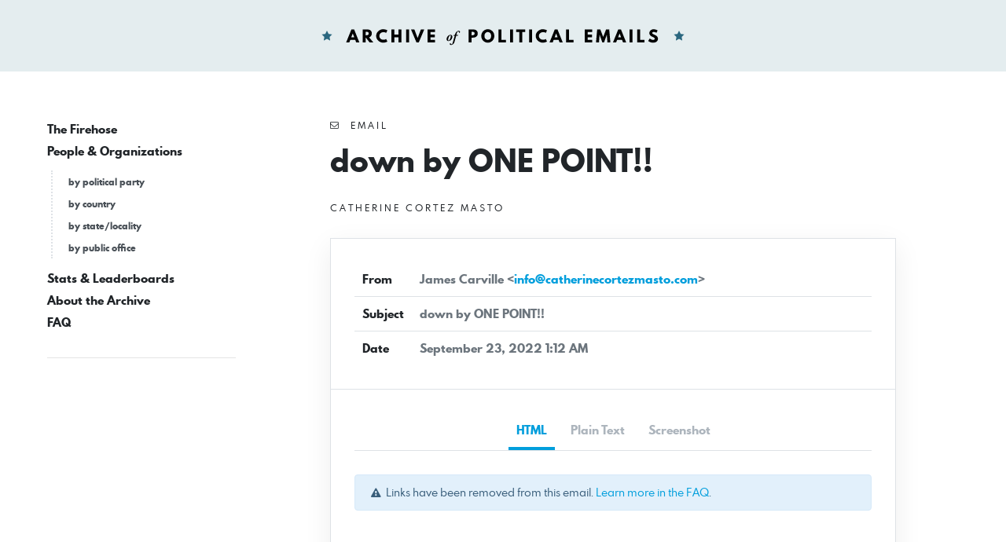

--- FILE ---
content_type: text/html; charset=UTF-8
request_url: https://politicalemails.org/messages/803878
body_size: 3773
content:
<!doctype html>
<html lang="en">
	<head>
		<meta charset="utf-8">
		<meta name="viewport" content="width=device-width, initial-scale=1">

				<script src="https://politicalemails.org/js/app.js?ver=1654977762" defer data-turbolinks-track="reload"></script>

				<link rel="stylesheet" href="https://politicalemails.org/css/app.css?ver=1654977831">
		<link rel="stylesheet" href="https://politicalemails.org/fonts/spartan-mb/stylesheet.css">

		<title>
							Subject: down by ONE POINT!! - Archive of Political Emails
					</title>

		
								<meta property="og:type" content="website">
<meta property="og:url" content="">

	<meta property="og:title" content="Subject: down by ONE POINT!!">


<meta property="og:image" content="https://politicalemails.us-iad-1.linodeobjects.com/public/screenshots/803878/screenshot.jpg">

<meta name="twitter:image" content="https://politicalemails.us-iad-1.linodeobjects.com/public/screenshots/803878/screenshot.jpg">
		
				<link rel="apple-touch-icon" sizes="57x57" href="https://politicalemails.org/img/site-icons/apple-icon-57x57.png">
<link rel="apple-touch-icon" sizes="60x60" href="https://politicalemails.org/img/site-icons/apple-icon-60x60.png">
<link rel="apple-touch-icon" sizes="72x72" href="https://politicalemails.org/img/site-icons/apple-icon-72x72.png">
<link rel="apple-touch-icon" sizes="76x76" href="https://politicalemails.org/img/site-icons/apple-icon-76x76.png">
<link rel="apple-touch-icon" sizes="114x114" href="https://politicalemails.org/img/site-icons/apple-icon-114x114.png">
<link rel="apple-touch-icon" sizes="120x120" href="https://politicalemails.org/img/site-icons/apple-icon-120x120.png">
<link rel="apple-touch-icon" sizes="144x144" href="https://politicalemails.org/img/site-icons/apple-icon-144x144.png">
<link rel="apple-touch-icon" sizes="152x152" href="https://politicalemails.org/img/site-icons/apple-icon-152x152.png">
<link rel="apple-touch-icon" sizes="180x180" href="https://politicalemails.org/img/site-icons/apple-icon-180x180.png">
<link rel="icon" type="image/png" sizes="192x192"  href="https://politicalemails.org/img/site-icons/android-icon-192x192.png">
<link rel="icon" type="image/png" sizes="32x32" href="https://politicalemails.org/img/site-icons/favicon-32x32.png">
<link rel="icon" type="image/png" sizes="96x96" href="https://politicalemails.org/img/site-icons/favicon-96x96.png">
<link rel="icon" type="image/png" sizes="16x16" href="https://politicalemails.org/img/site-icons/favicon-16x16.png">
<link rel="manifest" href="https://politicalemails.org/img/site-icons/manifest.json">
<meta name="msapplication-TileColor" content="#ffffff">
<meta name="msapplication-TileImage" content="https://politicalemails.org/img/site-icons/ms-icon-144x144.png">
<meta name="theme-color" content="#ffffff">
				
							<!-- Global site tag (gtag.js) - Google Analytics -->
<script async src="https://www.googletagmanager.com/gtag/js?id=UA-116155738-9"></script>
<script>
  window.dataLayer = window.dataLayer || [];
  function gtag(){dataLayer.push(arguments);}
  gtag('js', new Date());
  gtag('config', 'UA-116155738-9');

  document.addEventListener('turbolinks:load', event => {
    if (typeof gtag === 'function') {
      gtag('config', 'UA-116155738-9', {
        'page_location': event.data.url
      });
    }
  });
</script>

		
	</head>
	<body>

		<div class="main-header" id="main-header">

			<div class="container-fluid">

				<div class="main-header__inner">

					<h1 class="site-logo">
						<a href="https://politicalemails.org">
							<img src="https://politicalemails.org/img/logo.svg" alt="Archive of Political Emails" id="site-logo" data-turbolinks-permanent>
						</a>
					</h1>

				</div>

			</div>

		</div>

		<div class="main-body">

			<div class="main-body__sidebar">

				<div class="menu-toggle">
					<button id="menu-toggle" class="menu-toggle__button">
						<i class="menu-toggle_icon fa fa-bars"></i>
						<span class="menu-toggle__label">Menu</span>
					</button>
				</div>

				<div class="side-navs-container">

					
						
							<nav class="side-nav side-nav--strong">

								<ul class="side-nav__list">

									
										<li class="side-nav__item">

											<a href="/messages/" class="side-nav__link">
												The Firehose
											</a>

											
										</li>

									
										<li class="side-nav__item">

											<a href="https://politicalemails.org/organizations" class="side-nav__link">
												People &amp; Organizations
											</a>

											
												<ul class="side-nav__sublist">

													
														<li class="side-nav__subitem">

															<a href="https://politicalemails.org/parties" class="side-nav__sublink">
																by political party
															</a>

														</li>

													
														<li class="side-nav__subitem">

															<a href="https://politicalemails.org/countries" class="side-nav__sublink">
																by country
															</a>

														</li>

													
														<li class="side-nav__subitem">

															<a href="https://politicalemails.org/localities" class="side-nav__sublink">
																by state/locality
															</a>

														</li>

													
														<li class="side-nav__subitem">

															<a href="/offices/" class="side-nav__sublink">
																by public office
															</a>

														</li>

													
												</ul>

											
										</li>

									
										<li class="side-nav__item">

											<a href="https://politicalemails.org/stats" class="side-nav__link">
												Stats &amp; Leaderboards
											</a>

											
										</li>

									
										<li class="side-nav__item">

											<a href="https://politicalemails.org/about" class="side-nav__link">
												About the Archive
											</a>

											
										</li>

									
										<li class="side-nav__item">

											<a href="https://politicalemails.org/faq" class="side-nav__link">
												FAQ
											</a>

											
										</li>

									
								</ul>

							</nav>

							<hr>

						
						
					

				</div>


			</div>

			<div class="main-body__content">

				
	<div class="message-show">

		<div class="page-header">

			<div class="overline">
				<i class="fa fa-envelope-o"></i>&nbsp; Email
			</div>

			<h1 class="page-title">
				down by ONE POINT!!
			</h1>

			
				<div class="section section--tight section--no-top">

					<a href="https://politicalemails.org/organizations/283" class="overline">

						<div class="overline__right">
							Catherine Cortez Masto
						</div>

					</a>

				</div>

			
		</div>

		<div class="content-box">

			<div class="content-box__header">

				<table class="content-box-meta">

					<tr>
						<td class="content-box-meta__key">
							From
						</td>
						<td class="content-box-meta__value">
							James Carville &lt;<a href="/cdn-cgi/l/email-protection#563f383039163537223e33243f383335392422332c3b372522397835393b"><span class="__cf_email__" data-cfemail="147d7a727b547775607c71667d7a71777b6660716e797567607b3a777b79">[email&#160;protected]</span></a>&gt;
						</td>
					</tr>

					<tr>
						<td class="content-box-meta__key">
							Subject
						</td>
						<td class="content-box-meta__value">
							down by ONE POINT!!
						</td>
					</tr>

					<tr>
						<td class="content-box-meta__key">
							Date
						</td>
						<td class="content-box-meta__value">
							September 23, 2022 1:12 AM
						</td>
					</tr>

					
				</table>

			</div>

			<div class="content-box__body">

				<ul class="standard-tabs nav nav-tabs">

											<li class="standard-tabs__item">
							<a href="#html" class="standard-tabs__link active" role="tab" data-toggle="tab">
								HTML
							</a>
						</li>
					
											<li class="standard-tabs__item">
							<a href="#plain-text" class="standard-tabs__link " role="tab" data-toggle="tab">
								Plain Text
							</a>
						</li>
					
											<li class="standard-tabs__item">
							<a href="#screenshot" class="standard-tabs__link" role="tab" data-toggle="tab">
								Screenshot
							</a>
						</li>
					
				</ul>

				<div class="standard-tab-content tab-content">

					
						<div class="standard-tab-content__pane tab-pane active" id="html" role="tabpanel" aria-labelledby="html-tab">

							<div class="section section--xtight section--no-top">
								<div class="alert alert-sm alert-info">
									<i class="fa fa-exclamation-triangle"></i>&nbsp; Links have been removed from this email. <a href="https://politicalemails.org/faq">Learn more in the FAQ</a>.
								</div>
							</div>

							<iframe sandbox="allow-scripts allow-same-origin" class="message-html" src="/messages/803878/html_body" frameborder="0"></iframe>

						</div>

					
					
						<div class="standard-tab-content__pane tab-pane " id="plain-text" role="tabpanel" aria-labelledby="html-tab">

							<div class="section section--xtight section--no-top">
								<div class="alert alert-sm alert-info">
									<i class="fa fa-exclamation-triangle"></i>&nbsp; Links have been removed from this email. <a href="https://politicalemails.org/faq">Learn more in the FAQ</a>.
								</div>
							</div>

							<div class="message-text">
								John – at 77 years young, I’ve read about a million polls in my life, and very few have made me as terrified as the one I just reviewed:<br />
<br />
Cortez Masto (D): 46%<br />
Laxalt (R):  47%<br />
<br />
You read that right! Catherine Cortez Masto is L-O-S-I-N-G to her Trump-endorsed extremist opponent by ONE POINT. But trust me, John, this poll didn’t come out of thin air. <br />
<br />
Mitch McConnell and his allies are MASSIVELY outspending Catherine’s campaign. They are already spending nearly $50 million on vicious, nasty, lying attack ads to defeat her, and the attacks seem to be working.<br />
<br />
Ahead of tonight&#039;s critical deadline, I’m asking you to chip in $5 in this make-or-break moment. We need Democrats stepping up RIGHT NOW to help Catherine punch back against McConnell’s attacks. <br />
<br />
[link removed]<br />
<br />
If we lose Nevada, you can kiss our Senate majority goodbye and hand it to Mitch McConnell on a silver platter. <br />
<br />
So I cannot believe that Democrats would just sit by and let the first and only Latina in the Senate lose to some Trumpist conspiracy theorist wacko! <br />
<br />
If Catherine is going to fight back and close this awful polling gap, she needs to raise $5,382 before midnight tonight. But with only a few hours to go, she’s on track to fall short! I promised Catherine I would help her hit her goal, and John, I&#039;m personally counting on your $5 right now:<br />
<br />
[link removed]<br />
<br />
I promise you, Catherine can win this race – but falling short of goals like this means taking ads off the air, fewer doors knocked, and fewer voters registered – and that is NOT an option. <br />
<br />
Rush $5 right now&gt;&gt;<br />
<br />
[link removed]<br />
<br />
Thank you for stepping up at this crucial moment. <br />
<br />
James Carville<br />
<br />
<br />
<br />
--------<br />
<br />
This email was sent to <a href="/cdn-cgi/l/email-protection" class="__cf_email__" data-cfemail="80f8f8f8f8f8f8c0e7ede1e9ecaee3efed">[email&#160;protected]</a>.<br />
<br />
To unsubscribe from this email list, please click here: unsubscribe: [link removed] <br />
<br />
Catherine Cortez Masto for Senate<br />
8020 South Rainbow Blvd<br />
Suite 100-112<br />
Las Vegas, NV 89139<br />
United States<br />
<br />
Emails are a crucial way for us to stay in touch with our top supporters; however, if you&#039;d like to receive fewer emails, you can click here.<br />
<br />
[link removed]<br />
<br />
Paid for by Catherine Cortez Masto for Senate<br />
<br />
Contributions or gifts to Catherine Cortez Masto for Senate are not tax deductible.
							</div>

						</div>

					
											<div class="standard-tab-content__pane tab-pane" id="screenshot" role="tabpanel" aria-labelledby="html-tab">
							<div class="message-screenshot">
								<img class="message-screenshot__img" src="https://politicalemails.us-iad-1.linodeobjects.com/public/screenshots/803878/screenshot.jpg" alt="Screenshot of the email generated on import">
							</div>
						</div>
					
				</div>

			</div>

		</div>

		<div class="section section--tight section--no-bottom">

			<div class="connections-box">

				<h3 class="section-heading">
					Message Analysis
				</h3>

				<ul class="key-val-list">

					<li class="key-val-list__item">
						<strong>Sender:</strong>
													<a href="https://politicalemails.org/organizations/283">Catherine Cortez Masto</a>
											</li>

					<li>
						<strong>Political Party:</strong>
													<a href="https://politicalemails.org/parties/2">Democratic</a>
											</li>

					<li>
						<strong>Country:</strong>
																					<span class="flag-icon flag-icon-us"></span>
														<a href="https://politicalemails.org/countries/1">United States</a>
											</li>

					<li>
						<strong>State/Locality:</strong>
																					<a href="https://politicalemails.org/localities/36">Nevada</a>
																		</li>

					<li>
						<strong>Office:</strong>
													<a href="https://politicalemails.org/offices/4">United States Senate</a>
											</li>

					
					
				</ul>

			</div>

		</div>

	</div>


			</div>

		</div>

		<div class="main-footer">

			<div class="container-fluid">

				<div class="main-footer__content">

					The Archive of Political Emails is a project of Defending Democracy Together Institute.  Please email <a href="/cdn-cgi/l/email-protection#8de5e8ffefe8fff9cde9e9f9e4e3fef9e4f9f8f9e8a3e2ffea"><span class="__cf_email__" data-cfemail="97fff2e5f5f2e5e3d7f3f3e3fef9e4e3fee3e2e3f2b9f8e5f0">[email&#160;protected]</span></a> with any questions.

				</div>

			</div>

		</div>

	<script data-cfasync="false" src="/cdn-cgi/scripts/5c5dd728/cloudflare-static/email-decode.min.js"></script></body>
</html>


--- FILE ---
content_type: text/html; charset=utf-8
request_url: https://politicalemails.org/messages/803878/html_body
body_size: 4118
content:
<html><head><meta http-equiv="content-type" content="text/html; charset=utf-8">

	<title></title>

</head><body>
<style type="text/css">/* standard resets */
    div,
    p,
    a,
    li,
    td {
      -webkit-text-size-adjust: none;
      -ms-text-size-adjust: none;
    }

    body {
      margin: 0;
      padding: 0;
    }

    table td {
      border-collapse: collapse;
    }

    table th {
      margin: 0 !important;
      padding: 0 !important;
      vertical-align: top;
      font-weight: normal;
    }

    div[style*="margin: 16px 0"] {
      margin: 0 !important;
    }

    .ExternalClass {
      width: 100%;
    }

    .ExternalClass * {
      line-height: 110%
    }

    img {
      -ms-interpolation-mode: bicubic;
    }

    .appleLinksgrey a {
      color: #9ca299 !important;
      text-decoration: none;
    }

    /* control text changed to links by phones */
    @media only screen {
      body {
        width: 100% !important;
        min-width: 100% !important;
      }

      a[x-apple-data-detectors] {
        color: inherit !important;
        text-decoration: none !important;
        font-size: inherit !important;
        font-family: inherit !important;
        font-weight: inherit !important;
        line-height: inherit !important;
      }
    }

    /* Yahoo and apple mail reset on desktop */
    @media screen and (min-width: 600px) {
      .wrapto680px {
        width: 670px !important;
        height: auto !important;
      }
    }

    @media screen and (max-device-width: 640px),
    screen and (max-width: 640px) {

      /* responsive rules */
      .wrapto100pc {
        width: 100% !important;
        height: auto !important;
      }

      .wrapto100pc-allowheight {
        width: 100% !important;
      }

      *[class=wrapto100pc-pt20] {
        width: 100% !important;
        height: auto !important;
        margin-top: 20px !important;
      }

      *[class=colsplit] {
        width: 100% !important;
        height: auto !important;
        display: block !important;
        float: left !important;
      }

      *[class=hero-image] {
        width: 100% !important;
        height: auto !important;
        padding-top: 20px !important;
        padding-bottom: 20px !important;
      }

      *[class=wrapto100pc-max480] {
        width: 100% !important;
        height: auto !important;
        max-width: 480px !important;
      }

      *[class=wrapto100pc-max320] {
        width: 100% !important;
        height: auto !important;
        max-width: 320px !important;
      }

      *[class=height-auto] {
        height: auto !important;
      }

      *[class=nomob] {
        display: none !important;
        width: 0px !important;
        height: 0px !important;
      }

      th[class=footer-button] {
        float: left !important;
        display: block !important;
        width: 100% !important;
        padding-top: 10px !important;
        padding-bottom: 10px !important;
      }

      /* fonts */
      *[class=center-text] {
        text-align: center !important;
      }

      *[class=fontsize15] {
        font-size: 15px !important;
        line-height: 20px !important;
      }

      /* reverse stacking */
      *[class=table] {
        display: table !important;
        width: 100% !important;
      }

      *[class=foot] {
        display: table-footer-group !important;
        width: 100% !important;
      }

      *[class=head] {
        display: table-header-group !important;
        width: 100% !important;
      }
    }
</style>
<div style="display:none !important;visibility:hidden;mso-hide:all;font-size:1px;color:#ffffff;line-height:1px;max-height:0px;max-width:0px;opacity:0;overflow:hidden;width: 0px;height: 0px;position: absolute;top: -9999px;">You read that right! Catherine Cortez Masto is L-O-S-I-N-G to her Trump-endorsed extremist opponent.  ‌ ‌ ‌ ‌ ‌ ‌ ‌ ‌ ‌ ‌ ‌ ‌ ‌ ‌ ‌ ‌ ‌ ‌ ‌ ‌ ‌ ‌ ‌ ‌ ‌ ‌ ‌ ‌ ‌ ‌ ‌ ‌ ‌ ‌ ‌ ‌ ‌ ‌ ‌ ‌ ‌ ‌ ‌ ‌ ‌ ‌ ‌ ‌ ‌ ‌ ‌ ‌ ‌ ‌ ‌ ‌ ‌ ‌ ‌ ‌ ‌ ‌ ‌ ‌ ‌ ‌ ‌ ‌ ‌ ‌ ‌ ‌ ‌ ‌ ‌ ‌ ‌ ‌ ‌ ‌ ‌ ‌ ‌ ‌ ‌ ‌ ‌ ‌ ‌ ‌ ‌ ‌ ‌ ‌ ‌ ‌ ‌ ‌ ‌ ‌ ‌ ‌ ‌ ‌ ‌ ‌ ‌ ‌ ‌ ‌ ‌ ‌ ‌ ‌ ‌ ‌ ‌ ‌ ‌ ‌ ‌ ‌ ‌ ‌ ‌ ‌ ‌ ‌ ‌ ‌ ‌ ‌ ‌ ‌ ‌ ‌ ‌ ‌ ‌ ‌ ‌ ‌ ‌ ‌ ‌ ‌ ‌ ‌ ‌ ‌ ‌ ‌ ‌ ‌ ‌ ‌ ‌ ‌ ‌ ‌ ‌ ‌ ‌ ‌ ‌ ‌ ‌ ‌ ‌ ‌ ‌ ‌ ‌ ‌ ‌ ‌ ‌ ‌ ‌ ‌ ‌ ‌ ‌ ‌ ‌ ‌ ‌ ‌ ‌ ‌ ‌ ‌ ‌ ‌ ‌ ‌ ‌ ‌ ‌ ‌ ‌ ‌ ‌ ‌ ‌ ‌ ‌ ‌ ‌ ‌ ‌ ‌ ‌ ‌ ‌ ‌ ‌ ‌ ‌ ‌ ‌ ‌ ‌ ‌ ‌ ‌ ‌ ‌ ‌ ‌ ‌ ‌ ‌ ‌ ‌ ‌ ‌ ‌ ‌ ‌ ‌ ‌ ‌ ‌ ‌ ‌ ‌ ‌ ‌ ‌ ‌ ‌ ‌ ‌ ‌ ‌ ‌ ‌ ‌ ‌ ‌ ‌ ‌ ‌ ‌ ‌ ‌ ‌ ‌ ‌ ‌ ‌ ‌ ‌ ‌ ‌ ‌ ‌ ‌ ‌ ‌ ‌ ‌ ‌ ‌ ‌ ‌ ‌ ‌ ‌ ‌ ‌ ‌ ‌ ‌ ‌ ‌ ‌ ‌ ‌ ‌ ‌ ‌ ‌ ‌ ‌ ‌ ‌ ‌ ‌ ‌ ‌ ‌ ‌ ‌ ‌ ‌ ‌ ‌ ‌ ‌ ‌ ‌ ‌ ‌ ‌ ‌ ‌ ‌ ‌ ‌ ‌ ‌ ‌ ‌ ‌ ‌ ‌ ‌ ‌ ‌ ‌ ‌ ‌ ‌ ‌ ‌ ‌ ‌ ‌ ‌ ‌ ‌ ‌ ‌ ‌ ‌ ‌ ‌ ‌ ‌ ‌ ‌ ‌ ‌ ‌ ‌ ‌ ‌ ‌ ‌ ‌ ‌ ‌ ‌ ‌ ‌ ‌ ‌ ‌ ‌ ‌ ‌ ‌ ‌ ‌ ‌ ‌ ‌ ‌ ‌ ‌ ‌ ‌ ‌ ‌ ‌ ‌ ‌ ‌ ‌ ‌ ‌ ‌ ‌ ‌ ‌ ‌ ‌ ‌ ‌ ‌ ‌ ‌ ‌ ‌ ‌ ‌ ‌ ‌ ‌ ‌ ‌ ‌ ‌ ‌ ‌ ‌ ‌ ‌ ‌ ‌ ‌ ‌ ‌ ‌ ‌ ‌ ‌ ‌ ‌ ‌ ‌ ‌ ‌ ‌ ‌ ‌ ‌ ‌ ‌ ‌ ‌ ‌ ‌ ‌ ‌ ‌ ‌ ‌ ‌ ‌ ‌ ‌ ‌ ‌ ‌ ‌ ‌ ‌ ‌ ‌ ‌ ‌ ‌ ‌ ‌ ‌ ‌ ‌ ‌ ‌ ‌ ‌ ‌ ‌ ‌ ‌ ‌ ‌ ‌ ‌ ‌ ‌ ‌ ‌ ‌ ‌ ‌ ‌ ‌ ‌ ‌ ‌ ‌ ‌ ‌ ‌ ‌ ‌ ‌ ‌ ‌ ‌ ‌ ‌ ‌ ‌ ‌ ‌ ‌ ‌ ‌ ‌ ‌ ‌ ‌ ‌ ‌ ‌ ‌ ‌ ‌ ‌ ‌ ‌ ‌ ‌ ‌ ‌ ‌ ‌ ‌ </div>

<table border="0" cellpadding="0" cellspacing="0" role="presentation" width="100%">
	<tbody>
		<tr>
			<td align="center"><!--[if (gte mso 9)|(IE)]><table border="0" cellspacing="0" cellpadding="0" width="680" role="presentation"><tr><td align="center"><![endif]-->
			<table bgcolor="#ffffff" border="0" cellpadding="0" cellspacing="0" class="wrapto680px-off" role="presentation" style="max-width:680px;" width="100%">
				<tbody>
					<tr>
						<td width="20"><img alt="" border="0" height="1" src="https://als-totem.s3.amazonaws.com/core/spacer.gif" style="display: block;" width="20"></td>
						<td align="center" valign="top">
						<table cellpadding="0" cellspacing="0" id="email-contents" role="presentation" style="max-width: 100%; font-size: 21px; text-align: center; font-family: Arial,sans-serif; line-height: 1.2; " width="100%">
							<tbody>
								<tr>
									<td> </td>
								</tr>
								<tr>
									<td bgcolor="#ffffff" style="padding-top:10px;padding-right:5px;padding-bottom:10px;padding-left:5px;">
									<p style="margin: 0;line-height:24px;font-family:Verdana;font-size:20px;text-align:left;"><span id="docs-internal-guid-f6fc1bc0-7fff-b2c3-e6a9-1c6bcc619f33"><span style="background-color: transparent;">John </span></span>–<span><span style="background-color: transparent;"> at 77 years young, I’ve read about a million polls in my life, and very few have made me as </span><em><span style="background-color: transparent;">terrified</span></em><span style="background-color: transparent;"> as the one I just reviewed:</span></span></p>
									</td>
								</tr>
								<tr>
									<td bgcolor="#FFFFFF" style="">
									<center><a href="#" title=""><img alt="Cortez Masto (D) 46% ; Laxalt (R) 47%" id="imageb2540b72-eed4-4189-ba2d-99043f1cacbf" src="https://prod.cdn.everyaction.com/images/van/NGP/NGP49/1/90098/images/MASTO-4643-edit8%20%282%29.gif" style="border: 0px; display: block; max-width: 100% !important;"></a></center>
									</td>
								</tr>
								<tr>
									<td bgcolor="#FFFFFF" style="padding-top:10px;padding-right:5px;padding-bottom:10px;padding-left:5px;">
									<p style="margin: 0;line-height:24px;font-family:Verdana;font-size:20px;text-align:left;"><span id="docs-internal-guid-f54f8c3d-7fff-280a-6d67-593a4c334474"><span style="background-color: transparent;">You read that right! Catherine Cortez Masto is L-O-S-I-N-G to her Trump-endorsed extremist opponent by ONE POINT. But trust me, John, this poll didn’t come out of thin air. </span></span></p>
									</td>
								</tr>
								<tr>
									<td bgcolor="#FFFFFF" style="padding-top:10px;padding-right:5px;padding-bottom:10px;padding-left:5px;">
									<p style="margin: 0;line-height:24px;font-family:Verdana;font-size:20px;text-align:left;"><span id="docs-internal-guid-20deb628-7fff-49ab-681d-f41341cf1e33"><span style="background-color: transparent;"><b>Mitch McConnell and his allies are MASSIVELY outspending Catherine’s campaign. They are already spending nearly $50 million on vicious, nasty, lying attack ads to defeat her, and the attacks seem to be working.</b></span></span></p>
									</td>
								</tr>
								<tr>
									<td bgcolor="#FFFFFF" style="padding-top:10px;padding-right:5px;padding-bottom:10px;padding-left:5px;">
									<p style="margin: 0;line-height:24px;font-family:Verdana;font-size:20px;text-align:left;"><span id="docs-internal-guid-282339b1-7fff-7732-30da-5df11d7b9196"><span style="background-color: transparent;"><b><a href="#" title="">Ahead of tonight's critical deadline, I’m asking you to chip in $5 in this make-or-break moment. We need Democrats stepping up RIGHT NOW to help Catherine punch back against McConnell’s attacks.</a></b></span></span></p>
									</td>
								</tr>
								<tr>
									<td bgcolor="#FFFFFF" style="padding-top:10px;padding-right:5px;padding-bottom:10px;padding-left:5px;">
									<p style="margin: 0;line-height:24px;font-family:Verdana;font-size:20px;text-align:left;"><span id="docs-internal-guid-35766aad-7fff-9725-8507-08a625d861ab"><span style="background-color: transparent;"><b>If we lose Nevada, you can kiss our Senate majority goodbye and hand it to Mitch McConnell on a silver platter. </b></span></span></p>
									</td>
								</tr>
								<tr>
									<td bgcolor="#FFFFFF" style="padding-top:10px;padding-right:5px;padding-bottom:10px;padding-left:5px;">
									<p style="margin: 0;line-height:24px;font-family:Verdana;font-size:20px;text-align:left;"><span style="font-family:Verdana,Geneva,sans-serif;"><span id="docs-internal-guid-ad4da04d-7fff-d29c-1772-d3e0935911ed"><span style="background-color: transparent;"><u>So I cannot believe that Democrats would just sit by and let the first and only Latina in the Senate lose to some Trumpist conspiracy theorist wacko! </u></span></span></span></p>
									</td>
								</tr>
								<tr>
									<td bgcolor="#FFFFFF" style="padding-top:10px;padding-right:5px;padding-bottom:10px;padding-left:5px;">
									<p style="margin: 0;line-height:24px;font-family:Verdana;font-size:20px;text-align:left;"><span id="docs-internal-guid-746a3566-7fff-ec5b-815a-be111b086290"><span style="background-color: transparent;">I</span></span><span><span style="background-color: transparent;">f Catherine is going to fight back and close this awful polling gap, she needs to raise $5,382 before midnight tonight. But with only a few hours to go, she’s on track to fall short! <b>I promised Catherine I would help her hit her goal, and </b></span></span><strong><span id="docs-internal-guid-f6fc1bc0-7fff-b2c3-e6a9-1c6bcc619f33"><span style="background-color: transparent;">John</span></span></strong><span><span style="background-color: transparent;"><b>, I'm personally counting on your $5 right now:</b></span></span></p>
									</td>
								</tr>
								<tr>
									<td bgcolor="#FFFFFF" style="">
									<center>
									<p style="font-size: 16px; margin: 1em auto;"><em edit="block.disclaimer">If you've saved payment information with ActBlue Express, your donation will go through immediately:</em></p>

									<table border="0" cellpadding="0" cellspacing="0" role="presentation">
										<tbody>
											<tr>
												<td style="text-align: center;" width="100%">
												<div class="wrapto100pc" style="display: inline-block;">
												<center>
												<table border="0" cellpadding="10" cellspacing="0" class="wrapto100pc" role="presentation" width="100%">
													<tbody>
														<tr>
															<td>
															<center>
															<table border="0" cellpadding="0" cellspacing="0" role="presentation">
																<tbody>
																	<tr>
																		<td align="center" bgcolor="#1082CA" class="email-button" style="padding:8px;border-style:solid;border-width:1px;border-radius:6px;border-color:#0050B4;color:#ffffff;font-size:22px;font-family:Arial,sans-serif;border-radius:6px;" width="300"><a href="#" style="line-height:40px; display: inline-block; width: 100%; height: 100%; text-decoration: none; font-weight: bold;color:#ffffff;" title="">DONATE $5</a></td>
																	</tr>
																</tbody>
															</table>
															</center>
															</td>
														</tr>
													</tbody>
												</table>
												</center>
												</div>
												</td>
											</tr>
											<tr>
												<td style="text-align: center;" width="100%">
												<div class="wrapto100pc" style="display: inline-block;">
												<center>
												<table border="0" cellpadding="10" cellspacing="0" class="wrapto100pc" role="presentation" width="100%">
													<tbody>
														<tr>
															<td>
															<center>
															<table border="0" cellpadding="0" cellspacing="0" role="presentation">
																<tbody>
																	<tr>
																		<td align="center" bgcolor="#1082CA" class="email-button" style="padding:8px;border-style:solid;border-width:1px;border-radius:6px;border-color:#0050B4;color:#ffffff;font-size:22px;font-family:Arial,sans-serif;border-radius:6px;" width="300"><a href="#" style="line-height:40px; display: inline-block; width: 100%; height: 100%; text-decoration: none; font-weight: bold;color:#ffffff;" title="">DONATE $25</a></td>
																	</tr>
																</tbody>
															</table>
															</center>
															</td>
														</tr>
													</tbody>
												</table>
												</center>
												</div>
												</td>
											</tr>
											<tr>
												<td style="text-align: center;" width="100%">
												<div class="wrapto100pc" style="display: inline-block;">
												<center>
												<table border="0" cellpadding="10" cellspacing="0" class="wrapto100pc" role="presentation" width="100%">
													<tbody>
														<tr>
															<td>
															<center>
															<table border="0" cellpadding="0" cellspacing="0" role="presentation">
																<tbody>
																	<tr>
																		<td align="center" bgcolor="#1082CA" class="email-button" style="padding:8px;border-style:solid;border-width:1px;border-radius:6px;border-color:#0050B4;color:#ffffff;font-size:22px;font-family:Arial,sans-serif;border-radius:6px;" width="300"><a href="#" style="line-height:40px; display: inline-block; width: 100%; height: 100%; text-decoration: none; font-weight: bold;color:#ffffff;" title="">DONATE $50</a></td>
																	</tr>
																</tbody>
															</table>
															</center>
															</td>
														</tr>
													</tbody>
												</table>
												</center>
												</div>
												</td>
											</tr>
											<tr>
												<td style="text-align: center;" width="100%">
												<div class="wrapto100pc" style="display: inline-block;">
												<center>
												<table border="0" cellpadding="10" cellspacing="0" class="wrapto100pc" role="presentation" width="100%">
													<tbody>
														<tr>
															<td>
															<center>
															<table border="0" cellpadding="0" cellspacing="0" role="presentation">
																<tbody>
																	<tr>
																		<td align="center" bgcolor="#1082CA" class="email-button" style="padding:8px;border-style:solid;border-width:1px;border-radius:6px;border-color:#0050B4;color:#ffffff;font-size:22px;font-family:Arial,sans-serif;border-radius:6px;" width="300"><a href="#" style="line-height:40px; display: inline-block; width: 100%; height: 100%; text-decoration: none; font-weight: bold;color:#ffffff;" title="">Donate another amount</a></td>
																	</tr>
																</tbody>
															</table>
															</center>
															</td>
														</tr>
													</tbody>
												</table>
												</center>
												</div>
												</td>
											</tr>
										</tbody>
									</table>
									</center>
									</td>
								</tr>
								<tr>
									<td bgcolor="#FFFFFF" style="padding-top:10px;padding-right:5px;padding-bottom:10px;padding-left:5px;">
									<p style="margin: 0;line-height:24px;font-family:Verdana;font-size:20px;text-align:left;"><span id="docs-internal-guid-44aae346-7fff-3b5d-658e-1fb4dc97ec7e"><span style="background-color: transparent;">I promise you, Catherine can win this race – but falling short of goals like this means taking ads off the air, fewer doors knocked, and fewer voters registered – and that is NOT an option. </span></span></p>
									</td>
								</tr>
								<tr>
									<td bgcolor="#FFFFFF" style="padding-top:10px;padding-right:5px;padding-bottom:10px;padding-left:5px;">
									<p style="margin: 0;line-height:24px;font-family:Verdana;font-size:20px;text-align:left;"><span id="docs-internal-guid-4c8945a5-7fff-b53b-98a3-9581076683a1"><span style="background-color: transparent;"><a href="#" title=""><b>Rush $5 right now&gt;&gt;</b></a></span></span></p>
									</td>
								</tr>
								<tr>
									<td bgcolor="#FFFFFF" style="padding-top:10px;padding-right:5px;padding-bottom:10px;padding-left:5px;">
									<p style="margin: 0;line-height:24px;font-family:Verdana;font-size:20px;text-align:left;"><span id="docs-internal-guid-ddcc9ae9-7fff-48e0-3b10-c3f6f2b16103"><span style="color: rgb(34, 34, 34);background-color: transparent;">Thank you for stepping up at this crucial moment. </span></span></p>

									<p style="margin: 0;line-height:24px;font-family:Verdana;font-size:20px;text-align:left;"><br>
									<span style="font-family:Verdana,Geneva,sans-serif;"><font color="#222222">James Carville</font> </span></p>
									</td>
								</tr>
								<tr>
									<td bgcolor="#ffffff" style=""><a href="#" title=""><img align="left" alt="Photo of James Carville" id="image20d1cbcb-b107-4b9d-bd42-3f0694077df7" src="https://als-totem.s3.amazonaws.com/emailimages/20155/carville%20Small.jpeg" style="border: 0px; display: block; max-width: 100% !important; float: left;align:left"></a></td>
								</tr>
							</tbody>
						</table>
						</td>
						<td width="20"><img alt="" border="0" height="1" src="https://als-totem.s3.amazonaws.com/core/spacer.gif" style="display: block;" width="20"></td>
					</tr>
					<tr>
						<td width="20"><img alt="" border="0" height="1" src="https://als-totem.s3.amazonaws.com/core/spacer.gif" style="display: block;" width="20"></td>
						<td>
						<div id="footer" style="width: 100%; font-family: sans-serif; font-size: 12px; line-height: 1.4em; margin: 0 auto; padding-top: 2em; color: #444444;">
						<div class="inner" style="margin: 10px;">
						<div id="unsub" style="margin: 0 auto 2em auto;">
						<center>
						<center>
						<p style="margin: 1em auto;font-family:Verdana;line-height:24px;font-size:14px;text-align:center;"> </p>
						</center>

						<center>
						<p style="margin: 1em auto;font-family:Verdana;line-height:24px;font-size:14px;text-align:center;">Your support will make a difference in defending the Senate, so please <a href="#" title=""><b>consider making a donation</b></a> today to keep Nevada and the Senate blue. You can also click <a href="#" title=""><b>here</b></a> to receive fewer emails or here to unsubscribe.</p>
						</center>
						</center>
						</div>

						<p style="margin: 1em auto;text-align: center;">Catherine Cortez Masto for Senate<br>8020 South Rainbow Blvd<br>Suite 100-112<br>Las Vegas, NV 89139<br>United States</p>

						<center><!--[if mso]><center><table><tr><td width="380" style="font-family: sans-serif;"><![endif]-->
						<div style="border: 1px solid black; margin: 10px auto 40px; padding: 8px; text-align: center; max-width: 380px; font-size: 12px;">Paid for by Catherine Cortez Masto for Senate</div>
						<!--[if mso]></td></tr></table></center><![endif]-->

						<p style="margin: 1em auto;text-align: center;font-size: 12px;font-family: sans-serif;">Contributions or gifts to Catherine Cortez Masto for Senate are not tax deductible.</p>
						</center>
						</div>
						</div>
						<br>
						<br>
						<!--[if mso]>
                </td>
            </tr>
            </table>
            <![endif]--><!--[if mso]>
            </td>
        </tr>
        </table>
        <![endif]--></td>
						<td width="20"><img alt="" border="0" height="1" src="https://als-totem.s3.amazonaws.com/core/spacer.gif" style="display: block;" width="20"></td>
					</tr>
				</tbody>
			</table>
			<!--[if (gte mso 9)|(IE)]></td></tr></table><![endif]--></td>
		</tr>
	</tbody>
</table>
<img src="https://click.ngpvan.com/j/368514669?nvep=[base64]%3D&amp;hmac=6cYDCEx-togyh_Zw9fSz1MxcQuTb6Y4Zq1uXnvF614U=">
</body></html>